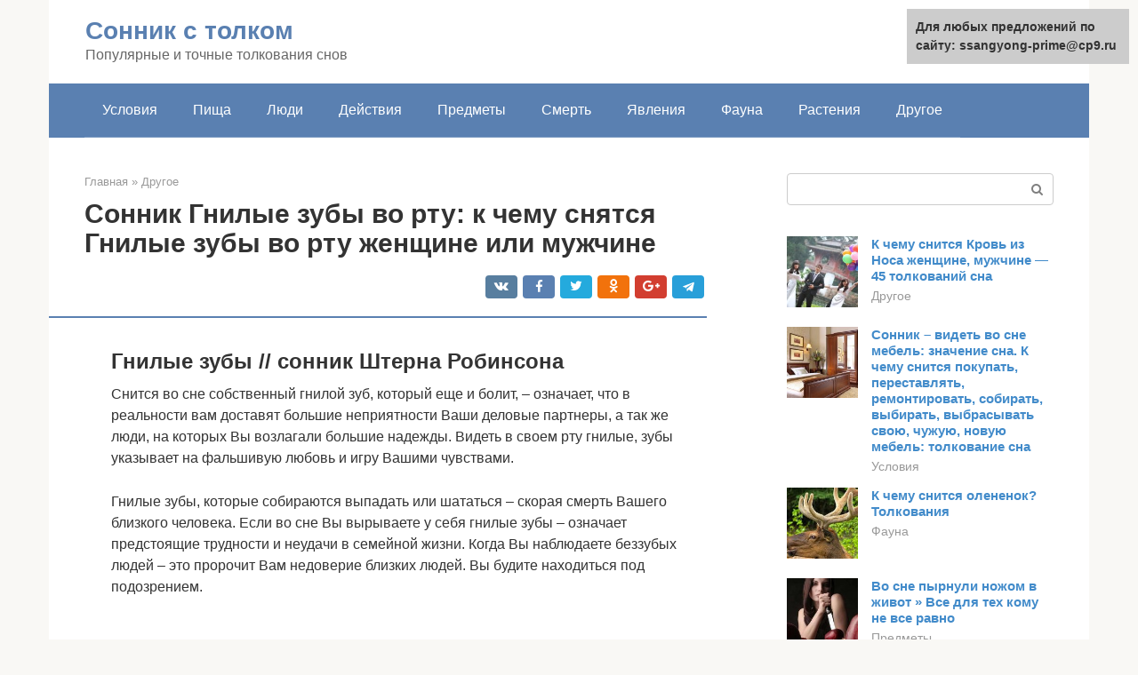

--- FILE ---
content_type: text/html;charset=UTF-8
request_url: https://ssangyong-prime.ru/drugoe/son-pro-gnilye-zuby.html
body_size: 16733
content:
<!DOCTYPE html><html lang="ru-RU"><head><meta http-equiv="Content-Type" content="text/html; charset=utf-8"><meta charset="UTF-8"><meta name="viewport" content="width=device-width, initial-scale=1"><title>К чему снятся Гнилые зубы по соннику? Видеть во сне гнилые зубы – толкование снов.</title><link rel="stylesheet" href="https://ssangyong-prime.ru/wp-content/cache/min/1/4aeeebc72bd87edc02826b984db0c181.css" data-minify="1" /><meta name="description" content="Почему снятся гнилые зубы во рту у ребенка или у другого человека? Что значит видеть гнилой зуб без крови во сне? Что означает удалять гнилые зубы по сонникам Миллера, Ванги, Цветкова? Если приснился сон: коренные гнилые зубы..." /><meta name="robots" content="index, follow, max-snippet:-1, max-image-preview:large, max-video-preview:-1" /><link rel="canonical" href="https://ssangyong-prime.ru/drugoe/son-pro-gnilye-zuby.html" /><meta property="article:published_time" content="2021-09-30T11:23:05+00:00" /><meta name="twitter:card" content="summary" /><meta name="twitter:label1" content="Написано автором"><meta name="twitter:data1" content="forever">   <style type="text/css">img.wp-smiley,img.emoji{display:inline!important;border:none!important;box-shadow:none!important;height:1em!important;width:1em!important;margin:0 .07em!important;vertical-align:-0.1em!important;background:none!important;padding:0!important}</style>              <link rel="shortcut icon" type="image/png" href="https://ssangyong-prime.ru/favicon.ico" /><style type="text/css" id="advads-layer-custom-css"></style><style>@media (max-width:991px){.mob-search{display:block;margin-bottom:25px}}@media (min-width:768px){.site-header{background-repeat:no-repeat}}@media (min-width:768px){.site-header{background-position:center center}}.card-slider__category span,.card-slider-container .swiper-pagination-bullet-active,.page-separator,.pagination .current,.pagination a.page-numbers:hover,.entry-content ul>li:before,.btn,.comment-respond .form-submit input,.mob-hamburger span,.page-links__item{background-color:#5a80b1}.spoiler-box,.entry-content ol li:before,.mob-hamburger,.inp:focus,.search-form__text:focus,.entry-content blockquote{border-color:#5a80b1}.entry-content blockquote:before,.spoiler-box__title:after,.sidebar-navigation .menu-item-has-children:after{color:#5a80b1}a,.spanlink,.comment-reply-link,.pseudo-link,.root-pseudo-link{color:#428bca}a:hover,a:focus,a:active,.spanlink:hover,.comment-reply-link:hover,.pseudo-link:hover{color:#e66212}body{color:#333}.site-title,.site-title a{color:#5a80b1}.site-description,.site-description a{color:#666}.main-navigation,.footer-navigation,.main-navigation ul li .sub-menu,.footer-navigation ul li .sub-menu{background-color:#5a80b1}.main-navigation ul li a,.main-navigation ul li .removed-link,.footer-navigation ul li a,.footer-navigation ul li .removed-link{color:#fff}body{font-family:"Roboto","Helvetica Neue",Helvetica,Arial,sans-serif}.site-title,.site-title a{font-family:"Roboto","Helvetica Neue",Helvetica,Arial,sans-serif}.site-description{font-family:"Roboto","Helvetica Neue",Helvetica,Arial,sans-serif}.entry-content h1,.entry-content h2,.entry-content h3,.entry-content h4,.entry-content h5,.entry-content h6,.entry-image__title h1,.entry-title,.entry-title a{font-family:"Roboto","Helvetica Neue",Helvetica,Arial,sans-serif}.main-navigation ul li a,.main-navigation ul li .removed-link,.footer-navigation ul li a,.footer-navigation ul li .removed-link{font-family:"Roboto","Helvetica Neue",Helvetica,Arial,sans-serif}@media (min-width:576px){body{font-size:16px}}@media (min-width:576px){.site-title,.site-title a{font-size:28px}}@media (min-width:576px){.site-description{font-size:16px}}@media (min-width:576px){.main-navigation ul li a,.main-navigation ul li .removed-link,.footer-navigation ul li a,.footer-navigation ul li .removed-link{font-size:16px}}@media (min-width:576px){body{line-height:1.5}}@media (min-width:576px){.site-title,.site-title a{line-height:1.1}}@media (min-width:576px){.main-navigation ul li a,.main-navigation ul li .removed-link,.footer-navigation ul li a,.footer-navigation ul li .removed-link{line-height:1.5}}.scrolltop{background-color:#ccc}.scrolltop:after{color:#fff}.scrolltop{width:50px}.scrolltop{height:50px}.scrolltop:after{content:"\f102"}@media (max-width:767px){.scrolltop{display:none!important}}</style></head><body class="post-template-default single single-post postid-3180 single-format-standard "><div id="page" class="site"> <a class="skip-link screen-reader-text" href="#main">Перейти к контенту</a><header id="masthead" class="site-header container" itemscope itemtype="https://schema.org/WPHeader"><div class="site-header-inner "><div class="site-branding"><div class="site-branding-container"><div class="site-title"><a href="https://ssangyong-prime.ru/">Сонник с толком</a></div><p class="site-description">Популярные и точные толкования снов</p></div></div><div class="top-menu"></div><div class="mob-hamburger"><span></span></div><div class="mob-search"><form role="search" method="get" id="searchform_5048" action="https://ssangyong-prime.ru/" class="search-form"> <label class="screen-reader-text" for="s_5048">Поиск: </label> <input type="text" value="" name="s" id="s_5048" class="search-form__text"> <button type="submit" id="searchsubmit_5048" class="search-form__submit"></button></form></div></div></header><nav id="site-navigation" class="main-navigation container"><div class="main-navigation-inner "><div class="menu-glavnoe-menyu-container"><ul id="header_menu" class="menu"><li id="menu-item-545" class="menu-item menu-item-type-taxonomy menu-item-object-category menu-item-545"><a href="https://ssangyong-prime.ru/usloviya">Условия</a></li><li id="menu-item-546" class="menu-item menu-item-type-taxonomy menu-item-object-category menu-item-546"><a href="https://ssangyong-prime.ru/pishcha">Пища</a></li><li id="menu-item-547" class="menu-item menu-item-type-taxonomy menu-item-object-category menu-item-547"><a href="https://ssangyong-prime.ru/lyudi">Люди</a></li><li id="menu-item-548" class="menu-item menu-item-type-taxonomy menu-item-object-category menu-item-548"><a href="https://ssangyong-prime.ru/dejstviya">Действия</a></li><li id="menu-item-549" class="menu-item menu-item-type-taxonomy menu-item-object-category menu-item-549"><a href="https://ssangyong-prime.ru/predmety">Предметы</a></li><li id="menu-item-550" class="menu-item menu-item-type-taxonomy menu-item-object-category menu-item-550"><a href="https://ssangyong-prime.ru/smert">Смерть</a></li><li id="menu-item-551" class="menu-item menu-item-type-taxonomy menu-item-object-category menu-item-551"><a href="https://ssangyong-prime.ru/yavleniya">Явления</a></li><li id="menu-item-552" class="menu-item menu-item-type-taxonomy menu-item-object-category menu-item-552"><a href="https://ssangyong-prime.ru/fauna">Фауна</a></li><li id="menu-item-553" class="menu-item menu-item-type-taxonomy menu-item-object-category menu-item-553"><a href="https://ssangyong-prime.ru/rasteniya">Растения</a></li><li id="menu-item-554" class="menu-item menu-item-type-taxonomy menu-item-object-category current-post-ancestor current-menu-parent current-post-parent menu-item-554"><a href="https://ssangyong-prime.ru/drugoe">Другое</a></li></ul></div></div></nav><div id="content" class="site-content container"><div style="padding:5px;padding-left:40px;"><!-- RT --><script type="text/javascript">
<!--
var _acic={dataProvider:10};(function(){var e=document.createElement("script");e.type="text/javascript";e.async=true;e.src="https://www.acint.net/aci.js";var t=document.getElementsByTagName("script")[0];t.parentNode.insertBefore(e,t)})()
//-->
</script><!-- end RT --></div><div itemscope itemtype="https://schema.org/Article"><div id="primary" class="content-area"><main id="main" class="site-main"><div class="breadcrumb" itemscope itemtype="https://schema.org/BreadcrumbList"><span class="breadcrumb-item" itemprop="itemListElement" itemscope itemtype="https://schema.org/ListItem"><a href="https://ssangyong-prime.ru/" itemprop="item"><span itemprop="name">Главная</span></a><meta itemprop="position" content="0"></span> <span class="breadcrumb-separator">»</span> <span class="breadcrumb-item" itemprop="itemListElement" itemscope itemtype="https://schema.org/ListItem"><a href="https://ssangyong-prime.ru/drugoe" itemprop="item"><span itemprop="name">Другое</span></a><meta itemprop="position" content="1"></span></div><article id="post-3180" class="post-3180 post type-post status-publish format-standard  category-drugoe"><header class="entry-header"><h1 class="entry-title" itemprop="headline">Сонник Гнилые зубы во рту: к чему снятся Гнилые зубы во рту женщине или мужчине</h1><div class="entry-meta"> <span class="b-share b-share--small"><span class="b-share__ico b-share__vk js-share-link" data-uri="https://vk.com/share.php?url=https%3A%2F%2Fssangyong-prime.ru%2Fdrugoe%2Fson-pro-gnilye-zuby.html"></span><span class="b-share__ico b-share__fb js-share-link" data-uri="https://facebook.com/sharer.php?u=https%3A%2F%2Fssangyong-prime.ru%2Fdrugoe%2Fson-pro-gnilye-zuby.html"></span><span class="b-share__ico b-share__tw js-share-link" data-uri="https://twitter.com/share?text=%D0%A1%D0%BE%D0%BD%D0%BD%D0%B8%D0%BA+%D0%93%D0%BD%D0%B8%D0%BB%D1%8B%D0%B5+%D0%B7%D1%83%D0%B1%D1%8B+%D0%B2%D0%BE+%D1%80%D1%82%D1%83%3A+%D0%BA+%D1%87%D0%B5%D0%BC%D1%83+%D1%81%D0%BD%D1%8F%D1%82%D1%81%D1%8F+%D0%93%D0%BD%D0%B8%D0%BB%D1%8B%D0%B5+%D0%B7%D1%83%D0%B1%D1%8B+%D0%B2%D0%BE+%D1%80%D1%82%D1%83+%D0%B6%D0%B5%D0%BD%D1%89%D0%B8%D0%BD%D0%B5+%D0%B8%D0%BB%D0%B8+%D0%BC%D1%83%D0%B6%D1%87%D0%B8%D0%BD%D0%B5&url=https%3A%2F%2Fssangyong-prime.ru%2Fdrugoe%2Fson-pro-gnilye-zuby.html"></span><span class="b-share__ico b-share__ok js-share-link" data-uri="https://connect.ok.ru/dk?st.cmd=WidgetSharePreview&service=odnoklassniki&st.shareUrl=https%3A%2F%2Fssangyong-prime.ru%2Fdrugoe%2Fson-pro-gnilye-zuby.html"></span><span class="b-share__ico b-share__gp js-share-link" data-uri="https://plus.google.com/share?url=https%3A%2F%2Fssangyong-prime.ru%2Fdrugoe%2Fson-pro-gnilye-zuby.html"></span><span class="b-share__ico b-share__whatsapp js-share-link js-share-link-no-window" data-uri="whatsapp://send?text=%D0%A1%D0%BE%D0%BD%D0%BD%D0%B8%D0%BA+%D0%93%D0%BD%D0%B8%D0%BB%D1%8B%D0%B5+%D0%B7%D1%83%D0%B1%D1%8B+%D0%B2%D0%BE+%D1%80%D1%82%D1%83%3A+%D0%BA+%D1%87%D0%B5%D0%BC%D1%83+%D1%81%D0%BD%D1%8F%D1%82%D1%81%D1%8F+%D0%93%D0%BD%D0%B8%D0%BB%D1%8B%D0%B5+%D0%B7%D1%83%D0%B1%D1%8B+%D0%B2%D0%BE+%D1%80%D1%82%D1%83+%D0%B6%D0%B5%D0%BD%D1%89%D0%B8%D0%BD%D0%B5+%D0%B8%D0%BB%D0%B8+%D0%BC%D1%83%D0%B6%D1%87%D0%B8%D0%BD%D0%B5%20https%3A%2F%2Fssangyong-prime.ru%2Fdrugoe%2Fson-pro-gnilye-zuby.html"></span><span class="b-share__ico b-share__viber js-share-link js-share-link-no-window" data-uri="viber://forward?text=%D0%A1%D0%BE%D0%BD%D0%BD%D0%B8%D0%BA+%D0%93%D0%BD%D0%B8%D0%BB%D1%8B%D0%B5+%D0%B7%D1%83%D0%B1%D1%8B+%D0%B2%D0%BE+%D1%80%D1%82%D1%83%3A+%D0%BA+%D1%87%D0%B5%D0%BC%D1%83+%D1%81%D0%BD%D1%8F%D1%82%D1%81%D1%8F+%D0%93%D0%BD%D0%B8%D0%BB%D1%8B%D0%B5+%D0%B7%D1%83%D0%B1%D1%8B+%D0%B2%D0%BE+%D1%80%D1%82%D1%83+%D0%B6%D0%B5%D0%BD%D1%89%D0%B8%D0%BD%D0%B5+%D0%B8%D0%BB%D0%B8+%D0%BC%D1%83%D0%B6%D1%87%D0%B8%D0%BD%D0%B5%20https%3A%2F%2Fssangyong-prime.ru%2Fdrugoe%2Fson-pro-gnilye-zuby.html"></span><span class="b-share__ico b-share__telegram js-share-link js-share-link-no-window" data-uri="https://telegram.me/share/url?url=https%3A%2F%2Fssangyong-prime.ru%2Fdrugoe%2Fson-pro-gnilye-zuby.html&text=%D0%A1%D0%BE%D0%BD%D0%BD%D0%B8%D0%BA+%D0%93%D0%BD%D0%B8%D0%BB%D1%8B%D0%B5+%D0%B7%D1%83%D0%B1%D1%8B+%D0%B2%D0%BE+%D1%80%D1%82%D1%83%3A+%D0%BA+%D1%87%D0%B5%D0%BC%D1%83+%D1%81%D0%BD%D1%8F%D1%82%D1%81%D1%8F+%D0%93%D0%BD%D0%B8%D0%BB%D1%8B%D0%B5+%D0%B7%D1%83%D0%B1%D1%8B+%D0%B2%D0%BE+%D1%80%D1%82%D1%83+%D0%B6%D0%B5%D0%BD%D1%89%D0%B8%D0%BD%D0%B5+%D0%B8%D0%BB%D0%B8+%D0%BC%D1%83%D0%B6%D1%87%D0%B8%D0%BD%D0%B5"></span></span></div></header><div class="page-separator"></div><div class="entry-content" itemprop="articleBody"><p></p><h2>Гнилые зубы // сонник Штерна Робинсона</h2><p>Снится во сне собственный гнилой зуб, который еще и болит, – означает, что в реальности вам доставят большие неприятности Ваши деловые партнеры, а так же люди, на которых Вы возлагали большие надежды. Видеть в своем рту гнилые, зубы указывает на фальшивую любовь и игру Вашими чувствами.</p><p>Гнилые зубы, которые собираются выпадать или шататься – скорая смерть Вашего близкого человека. Если во сне Вы вырываете у себя гнилые зубы – означает предстоящие трудности и неудачи в семейной жизни. Когда Вы наблюдаете беззубых людей – это пророчит Вам недоверие близких людей. Вы будите находиться под подозрением.</p><div class="epyt-gallery"> <iframe class="lazy lazy-hidden" width="700" height="394"  data-lazy-type="iframe" data-src="https://youtube.com/embed/76O-hBj4H54?feature=oembed" frameborder="0" allow="accelerometer; autoplay; encrypted-media; gyroscope; picture-in-picture" allowfullscreen></iframe><br><iframe class="lazy lazy-hidden" width="700" height="394"  data-lazy-type="iframe" data-src="https://youtube.com/embed/8RcTV-Ugpeg?feature=oembed" frameborder="0" allow="accelerometer; autoplay; encrypted-media; gyroscope; picture-in-picture" allowfullscreen></iframe><div class="epyt-gallery-clear"></div></div><h2>Когда передние испортились</h2><p>Передние гнилые зубы никуда не спрячешь, даже во сне этот недостаток бросается в глаза. Что такое зрелище значит по сонникам? Заметили съеденные кариесом резцы – ваши личные затруднения станут достоянием общественности. Во избежание этого не делитесь интимной информацией с ненадёжными советчиками.</p><p>Во сне гнилые зубы сами отваливаются и сыплются в ладонь – потерпите, чёрная полоса скоро закончится, а помехи на вашем пути развеются. Падают со стуком на пол – впереди напряжённый разговор, вас будут обвинять и порицать. Задача – выдержать нападки с достоинством и не дать повода уличить себя в слабости.</p><div class="b-r b-r--after-p"><div style="clear:both; margin-top:0em; margin-bottom:1em;"><a href="https://ssangyong-prime.ru/drugoe/prisnilsya-son-dyrka-v-zube.html" target="_blank" rel="nofollow" class="u8c7744f440a4f0181072723acda78502"><style>.u8c7744f440a4f0181072723acda78502{padding:0;margin:0;padding-top:1em!important;padding-bottom:1em!important;width:100%;display:block;font-weight:700;background-color:#eaeaea;border:0!important;border-left:4px solid #27AE60!important;text-decoration:none}.u8c7744f440a4f0181072723acda78502:active,.u8c7744f440a4f0181072723acda78502:hover{opacity:1;transition:opacity 250ms;webkit-transition:opacity 250ms;text-decoration:none}.u8c7744f440a4f0181072723acda78502{transition:background-color 250ms;webkit-transition:background-color 250ms;opacity:1;transition:opacity 250ms;webkit-transition:opacity 250ms}.u8c7744f440a4f0181072723acda78502 .ctaText{font-weight:700;color:inherit;text-decoration:none;font-size:16px}.u8c7744f440a4f0181072723acda78502 .postTitle{color:#D35400;text-decoration:underline!important;font-size:16px}.u8c7744f440a4f0181072723acda78502:hover .postTitle{text-decoration:underline!important}</style><div style="padding-left:1em; padding-right:1em;"><span class="ctaText">Читайте также:</span>  <span class="postTitle">К чему снится дырка в зубе</span></div></a></div></div><p>Что означает передние гнилые зубы проглотить нечаянно? Долго будете оправляться от серьёзного удара в спину, а последствия этого вероломства обернутся против самого предателя.</p><blockquote><p> К чему снится выплёвывать клыки с кровью? Существуют тайны, которые лучше не разглашать, дабы не быть осмеянным. То, что вас гложет, не стоит рассказывать даже самым родным, сохраните в секрете мысли и желания.</p></blockquote><h2>Гнилые зубы // сонник Нэнси Вагаймен</h2><p>К чему снятся Гнилые зубы сновидцу?</p><p>Когда в Вашем сне крошатся гнилые зубы это указывает на то, что Вам придется отодвинуть ан второй план Вашу гордость в любовных отношениях. В противном случае они могут не получить дальнейшего развития. Если же вы ломаете свой гнилой (больной) зуб – означает, что пора дать себе отдых, ваше здоровье находится на грани от нагрузок.</p><p>Случайно выбить зуб предвещает проблемы со здоровьем у родственников. Если же зуб выбит с кровью, берегитесь несчастных случаев. Будьте бдительнее и аккуратнее. Заменить гнилые зубы на новые и здоровые – стоит ждать пополнений в Вашей семье.</p><p>Сон о гнилом молочном зубе Вашего ребенка, который выпал говорит о продвижении Вас по карьерной лестнице. Дела в финансовой сфере начнут приобретать постоянство и стабильность.</p><h2>Сонник Ванги</h2><p>К чему снятся гнилые зубы во рту по мнению известной провидицы? Потеря больных зубов в ночном видении прочит различные ссоры, препятствия и незначительные проблемы со здоровьем близких людей.</p><p>Еще это свидетельствует о проблеме в личных отношениях. Найти на полу чужой темный зуб во сне — к раскрытию чьей-то тайны наяву. Если он был молочным, то это указывает на проблемы у спящего, идущие из детства.</p><p>Удалять гнилой зуб — избавиться от гнетущих проблем и страхов. Видеть у себя во рту гнилые зубы означает начало проблемы в ротовой полости из-за отсутствия правильной гигиены.</p><h2>К чему снится Гнилые зубы по соннику Миллера</h2><p>К чему снится Гнилые зубы во сне?</p><p>Видеть во сне шатающиеся зубы – дурной знак. Такой сон предвещает болезни в семье и крупные неприятности на работе. Ваше положение настолько нестабильно, что в любой момент из–за неверного решения или халатности вы можете лишиться всего, так что будьте осторожны.</p><p>Если во сне ваши шатающиеся зубы выпадают – к непримиримым конфликтам, лишениям, печальным новостям.</p><p>Если шатаются зубы с кровью – ваших близких людей ждут неприятности, возможно, вы услышите о смерти родственника.</p><h2>Приснились гнилые зубы у ребёнка</h2><p>Такой сюжет предвещает сновидцу убытки и недуги. Наступает череда неудач. Необходимо с достоинством пережить это тяжёлое время.</p><p>В сновидении вы заметили гнилые зубы у своего чада, возможно, вы подсознательно переживаете за него, всячески отгоняя от него невзгоды. Гиперопека не даст положительных результатов, поэтому дайте отпрыску свободно вздохнуть.</p><div class="b-r b-r--after-p"><div style="clear:both; margin-top:0em; margin-bottom:1em;"><a href="https://ssangyong-prime.ru/drugoe/k-chemu-snitsya-vypavshij-zub-s-krovyu-2.html" target="_blank" rel="nofollow" class="u1920c2419d67830aeee869fa57d4baf1"><style>.u1920c2419d67830aeee869fa57d4baf1{padding:0;margin:0;padding-top:1em!important;padding-bottom:1em!important;width:100%;display:block;font-weight:700;background-color:#eaeaea;border:0!important;border-left:4px solid #27AE60!important;text-decoration:none}.u1920c2419d67830aeee869fa57d4baf1:active,.u1920c2419d67830aeee869fa57d4baf1:hover{opacity:1;transition:opacity 250ms;webkit-transition:opacity 250ms;text-decoration:none}.u1920c2419d67830aeee869fa57d4baf1{transition:background-color 250ms;webkit-transition:background-color 250ms;opacity:1;transition:opacity 250ms;webkit-transition:opacity 250ms}.u1920c2419d67830aeee869fa57d4baf1 .ctaText{font-weight:700;color:inherit;text-decoration:none;font-size:16px}.u1920c2419d67830aeee869fa57d4baf1 .postTitle{color:#D35400;text-decoration:underline!important;font-size:16px}.u1920c2419d67830aeee869fa57d4baf1:hover .postTitle{text-decoration:underline!important}</style><div style="padding-left:1em; padding-right:1em;"><span class="ctaText">Читайте также:</span>  <span class="postTitle"></span></div></a></div></div><p>Гнилые зубы во сне вы видели у ребёнка, которого наяву не знаете, вскоре будете сожалеть об упущенных возможностях. Наверняка вы лелеяли в душе какую-то надежду или в вашей голове зарождался гениальный план, но, к сожалению, всё пойдёт насмарку.</p><p><iframe class="lazy lazy-hidden" title="Ответ Юле.К чему снится  порченный зуб,который выпал?" width="700" height="394"  data-lazy-type="iframe" data-src="https://youtube.com/embed/LvdhhpnnJqA?feature=oembed" frameborder="0" allow="accelerometer; autoplay; clipboard-write; encrypted-media; gyroscope; picture-in-picture" allowfullscreen></iframe></p><h2>Нюансы сновидения</h2><p>Если у вас во сне выпал один зуб и при этом не было крови – к неприятным известиям, но они не принесут серьезных проблем для вас. Когда выпадает сразу несколько зубов – череда мелких неудач. А уж если вам довелось потерять во сне сразу все зубы – вскоре вас ждут большие перемены в жизни.</p><p>Выпадение абсолютно здорового зуба сулит болезнь, даже если процесс не сопровождался появлением крови.</p><p>Если выпал больной зуб без крови, то вскоре Вы исцелитесь от недуга. Заботы и хлопоты, которые утомляли вас, отойдут в сторону. Впереди светлая дорога, по которой вам будет легко идти.</p><p>ПОЛЕЗНАЯ ИНФОРМАЦИЯ: К чему снятся свиньи? Толкование сна со свиньей по разным сонникам</p><p>Если такой сон снится незамужней девушке – велика вероятность построить отношения с человеком, которым по жизни будет лишь обузой для вас. Внимательно относитесь к новым знакомым, постарайтесь заметить негативные качества на начальном этапе отношений и откажитесь от подобных связей ради светлого будущего.</p><p>Замужнюю женщину такой сюжет сна предупреждает о сложном этапе в семейной жизни. Настало время что-то менять в отношениях, возможно, вам всего лишь нужно вместе отдохнуть вдали от дома и суеты.</p><p>Если ваши зубы выпали во время застолья, постарайтесь вспомнить лица тех, кто находился в тот момент рядом с вами. В реальной жизни именно от этих людей нужно ждать подвоха или предательства. Если люди в реальной жизни вам не знакомы, значит не стоит в ближайшее время заводить новых знакомых.</p><p>В целом зубы выпадают во сне к большим переменам. Рассматривая свой конкретный случай и «примеряя» ситуацию на себя, можно понять, чего стоит ждать именно вам. Кому-то предстоит церемония бракосочетания в скором времени, кого-то наоборот ждет бракоразводный процесс. Одному предстоит повышение по карьерной лестнице, другому – увольнение. Изменения могут произойти в любой жизненной сфере, стоит лишь принять сон как важную подсказку для действий.</p><p>Если выпадают без крови передние зубы – кто-то из близких людей таит на вас обиду.</p><p>Нижние зубы без крови – смерть пожилых людей, не имеющих со сновидцем кровного родства, но имеющие к человеку прямое отношение.</p><p>Выпадение коренных зубов без кровяных следов говорит о недуге, который «атакует» кого-то из близкого окружения пожилого возраста.</p><p>Выпавшие молочные зубы – символ перемен, новых достижений.</p><p>Если сновидец потерял искусственный зуб, будьте готовы к тому, что сейчас вам начнут давать множество советов, с осторожностью к ним прислушивайтесь и делайте правильные выводы, прежде чем принять какое-либо решение. Выпавший без крови клык – символ противодействия, сопротивления</p><div class="b-r b-r--after-p"><div style="clear:both; margin-top:0em; margin-bottom:1em;"><a href="https://ssangyong-prime.ru/drugoe/k-chemu-snitsya-pokupat-zakolku.html" target="_blank" rel="nofollow" class="u72955676e0c90532d5bba05d3e8c9ec2"><style>.u72955676e0c90532d5bba05d3e8c9ec2{padding:0;margin:0;padding-top:1em!important;padding-bottom:1em!important;width:100%;display:block;font-weight:700;background-color:#eaeaea;border:0!important;border-left:4px solid #27AE60!important;text-decoration:none}.u72955676e0c90532d5bba05d3e8c9ec2:active,.u72955676e0c90532d5bba05d3e8c9ec2:hover{opacity:1;transition:opacity 250ms;webkit-transition:opacity 250ms;text-decoration:none}.u72955676e0c90532d5bba05d3e8c9ec2{transition:background-color 250ms;webkit-transition:background-color 250ms;opacity:1;transition:opacity 250ms;webkit-transition:opacity 250ms}.u72955676e0c90532d5bba05d3e8c9ec2 .ctaText{font-weight:700;color:inherit;text-decoration:none;font-size:16px}.u72955676e0c90532d5bba05d3e8c9ec2 .postTitle{color:#D35400;text-decoration:underline!important;font-size:16px}.u72955676e0c90532d5bba05d3e8c9ec2:hover .postTitle{text-decoration:underline!important}</style><div style="padding-left:1em; padding-right:1em;"><span class="ctaText">Читайте также:</span>  <span class="postTitle">Сонник шпильки для волос</span></div></a></div></div><p>Кто-то пытается перестроить на свой лад, не идите на поводу. Пытайтесь отстаивать свои взгляды, не изменяйте убеждениям. Сейчас вам проще всего поддаться влиянию людей, постарайтесь сдерживать себя, иначе попадете в неловкую ситуацию</p><p>Выпавший без крови клык – символ противодействия, сопротивления. Кто-то пытается перестроить на свой лад, не идите на поводу. Пытайтесь отстаивать свои взгляды, не изменяйте убеждениям. Сейчас вам проще всего поддаться влиянию людей, постарайтесь сдерживать себя, иначе попадете в неловкую ситуацию.</p><p>Если ваш зуб выпал во время драки, но крови Вы не заметили, нужно будет сильно постараться, чтобы добиться желаемого результата. Не ждите легких путей в достижении цели.</p><p>Сон, в котором зуб выбивают, сулит непредвиденные обстоятельства, к которым сновидец не готов. Стоит проявить решительность в новом ситуации.</p><p>Выпал зуб перед поцелуем – мимолетные отношения.</p><p>Выпавший зуб без крови для беременной женщины предвещает рождение здорового ребенка.</p><p>Выпал зуб без крови в кабинете стоматолога – ваши проблемы в скором времени решатся без помощи посторонних лиц. Но не пренебрегайте советами близких людей, они плохого не пожелают.</p><p>Если Вы наблюдаете за тем, как зубы выпадают у кого-то, знайте, в вашей помощи нуждаются близкие люди. Не пропускайте их проблемы мимо себя, сделайте все возможное, чтобы помочь человеку.</p><h2>Если во сне гнилой зуб выпал?</h2><p>Такой сон толкуют как помощь извне, неважно или близкий человек, а возможно и вовсе посторонний, решит вашу проблему. Если вам , и вы видели , ждите помощи от кровных родственников. Но есть один нюанс: если во сне вам <b>вырывали здоровый зуб</b></p><p>, то ждите финансовых потерь.</p><p>Трактуют как проблемы у родственников. Осмотритесь вокруг, кто-то из родных людей нуждается в вашей помощи. Не будьте равнодушными. Проблема по-настоящему серьезная. Если вы видели зуб <b>у другого человека</b></p><p>, постарайтесь выяснить что не так и как это исправить.</p><p>Держать <b>гнилой зуб в руке сонник</b></p><p>трактует как умение и возможность держать проблемную ситуацию под контролем.</p><p>Присмотритесь внимательнее, чистые руки свидетельствуют о том, что из ситуации вы выйдете без каких либо существенных потерь, грязные руки – готовьтесь к упорной работе, вам не получится остаться в стороне.</p><p>Вы рассматривали свои зубы в воде, вспомните, где именно вы это делали. Если вы смотрели в или водоеме, то есть в любом месте, где нет течения или иного постоянного движения воды, то такой сон истолковывают, как попытку разобраться в себе наяву. Застоявшаяся вода, говорит о течении событий.</p><p>У сновидца есть время и желание разобраться в себе. Даже если во сне человек видел у себя гнилой зуб или зубы – это всего лишь говорит о внутреннем <b>желании человека разобраться</b></p><p>в своих недостатках.</p><p>Видеть свое отражение в быстротекущей , рассматривать зубы или иные детали внешности – заострять внимание на сиюминутных проблемах, которые мало как могут повлиять на будущее. Такой сон говорит о внутренних беспокойствах человека.</p><h2>Гнилые зубы у другого человека во сне</h2><p>В сновидении гнилые зубы видели у другого человека, по каким-то причинам вы его жутко ненавидите, поэтому желаете, чтобы с ним случилось несчастье, либо чтобы он был стёрт с лица земли.</p><p>Сон указывает на то, что вы хотите сменить ориентиры, поменять мнение о каком-то явлении или человеке.</p><p>Вы видели гнилой рот у знакомого человек, возможно, в вас сидит страх, что однажды он вас подведёт или каким-то образом навредит.</p><p>Если видели плохие резцы у близкого, вскоре он заболеет.</p><p>Гниль была во рту ваших недоброжелателей, они не смогут причинить вам вред, вы более сильный человек.</p><p>Вы видели больные зубы у посторонних людей, вам будет сопутствовать удача в делах.</p><div class="b-r b-r--after-p"><div style="clear:both; margin-top:0em; margin-bottom:1em;"><a href="https://ssangyong-prime.ru/drugoe/chto-oznachaet-veshchij-son.html" target="_blank" rel="nofollow" class="ua7c7a87112db1ab4afb55bf2862093e7"><style>.ua7c7a87112db1ab4afb55bf2862093e7{padding:0;margin:0;padding-top:1em!important;padding-bottom:1em!important;width:100%;display:block;font-weight:700;background-color:#eaeaea;border:0!important;border-left:4px solid #27AE60!important;text-decoration:none}.ua7c7a87112db1ab4afb55bf2862093e7:active,.ua7c7a87112db1ab4afb55bf2862093e7:hover{opacity:1;transition:opacity 250ms;webkit-transition:opacity 250ms;text-decoration:none}.ua7c7a87112db1ab4afb55bf2862093e7{transition:background-color 250ms;webkit-transition:background-color 250ms;opacity:1;transition:opacity 250ms;webkit-transition:opacity 250ms}.ua7c7a87112db1ab4afb55bf2862093e7 .ctaText{font-weight:700;color:inherit;text-decoration:none;font-size:16px}.ua7c7a87112db1ab4afb55bf2862093e7 .postTitle{color:#D35400;text-decoration:underline!important;font-size:16px}.ua7c7a87112db1ab4afb55bf2862093e7:hover .postTitle{text-decoration:underline!important}</style><div style="padding-left:1em; padding-right:1em;"><span class="ctaText">Читайте также:</span>  <span class="postTitle">В какие дни снятся вещие сны? Сбываются ли сны с четверга на пятницу, что приснились днем, в обед? Когда снятся вещие сны: обзор по дням недели, церковным праздникам и знаменательным датам. Что делать</span></div></a></div></div><h2>Выпал с кровью</h2><p>Если снятся гнилые зубы, которые выпали с кровью, то у родственников сновидца наяву могут возникнуть проблемы со здоровьем или оборвется связь с очень близким человеком. Кровь символизирует обман, поэтому, стоит внимательно относиться к сомнительным предложениям и новым знакомствам.</p><p><b>Потеря сгнивших зубов, выпавших с кровью, является очень дурным знаком.</b></p><p>Он может предвещать смерть знакомых людей. Такое сновидение считается плохим для женщин, которым скоро предстоят роды.</p></div></article><div class="entry-rating"><div class="entry-bottom__header">Рейтинг</div><div class="star-rating js-star-rating star-rating--score-5" data-post-id="3180" data-rating-count="1" data-rating-sum="5" data-rating-value="5"><span class="star-rating-item js-star-rating-item" data-score="1"><svg aria-hidden="true" role="img" xmlns="https://w3.org/2000/svg" viewBox="0 0 576 512" class="i-ico"><path fill="currentColor" d="M259.3 17.8L194 150.2 47.9 171.5c-26.2 3.8-36.7 36.1-17.7 54.6l105.7 103-25 145.5c-4.5 26.3 23.2 46 46.4 33.7L288 439.6l130.7 68.7c23.2 12.2 50.9-7.4 46.4-33.7l-25-145.5 105.7-103c19-18.5 8.5-50.8-17.7-54.6L382 150.2 316.7 17.8c-11.7-23.6-45.6-23.9-57.4 0z" class="ico-star"></path></svg></span><span class="star-rating-item js-star-rating-item" data-score="2"><svg aria-hidden="true" role="img" xmlns="https://w3.org/2000/svg" viewBox="0 0 576 512" class="i-ico"><path fill="currentColor" d="M259.3 17.8L194 150.2 47.9 171.5c-26.2 3.8-36.7 36.1-17.7 54.6l105.7 103-25 145.5c-4.5 26.3 23.2 46 46.4 33.7L288 439.6l130.7 68.7c23.2 12.2 50.9-7.4 46.4-33.7l-25-145.5 105.7-103c19-18.5 8.5-50.8-17.7-54.6L382 150.2 316.7 17.8c-11.7-23.6-45.6-23.9-57.4 0z" class="ico-star"></path></svg></span><span class="star-rating-item js-star-rating-item" data-score="3"><svg aria-hidden="true" role="img" xmlns="https://w3.org/2000/svg" viewBox="0 0 576 512" class="i-ico"><path fill="currentColor" d="M259.3 17.8L194 150.2 47.9 171.5c-26.2 3.8-36.7 36.1-17.7 54.6l105.7 103-25 145.5c-4.5 26.3 23.2 46 46.4 33.7L288 439.6l130.7 68.7c23.2 12.2 50.9-7.4 46.4-33.7l-25-145.5 105.7-103c19-18.5 8.5-50.8-17.7-54.6L382 150.2 316.7 17.8c-11.7-23.6-45.6-23.9-57.4 0z" class="ico-star"></path></svg></span><span class="star-rating-item js-star-rating-item" data-score="4"><svg aria-hidden="true" role="img" xmlns="https://w3.org/2000/svg" viewBox="0 0 576 512" class="i-ico"><path fill="currentColor" d="M259.3 17.8L194 150.2 47.9 171.5c-26.2 3.8-36.7 36.1-17.7 54.6l105.7 103-25 145.5c-4.5 26.3 23.2 46 46.4 33.7L288 439.6l130.7 68.7c23.2 12.2 50.9-7.4 46.4-33.7l-25-145.5 105.7-103c19-18.5 8.5-50.8-17.7-54.6L382 150.2 316.7 17.8c-11.7-23.6-45.6-23.9-57.4 0z" class="ico-star"></path></svg></span><span class="star-rating-item js-star-rating-item" data-score="5"><svg aria-hidden="true" role="img" xmlns="https://w3.org/2000/svg" viewBox="0 0 576 512" class="i-ico"><path fill="currentColor" d="M259.3 17.8L194 150.2 47.9 171.5c-26.2 3.8-36.7 36.1-17.7 54.6l105.7 103-25 145.5c-4.5 26.3 23.2 46 46.4 33.7L288 439.6l130.7 68.7c23.2 12.2 50.9-7.4 46.4-33.7l-25-145.5 105.7-103c19-18.5 8.5-50.8-17.7-54.6L382 150.2 316.7 17.8c-11.7-23.6-45.6-23.9-57.4 0z" class="ico-star"></path></svg></span></div><div class="star-rating-text"><em>( <strong>1</strong> оценка, среднее <strong>5</strong> из <strong>5</strong> )</em></div><div style="display: none;" itemprop="aggregateRating" itemscope itemtype="https://schema.org/AggregateRating"><meta itemprop="bestRating" content="5"><meta itemprop="worstRating" content="1"><meta itemprop="ratingValue" content="5"><meta itemprop="ratingCount" content="1"></div></div><div class="entry-footer"></div><div class="b-share b-share--post"><div class="b-share__title">Понравилась статья? Поделиться с друзьями:</div><span class="b-share__ico b-share__vk js-share-link" data-uri="https://vk.com/share.php?url=https%3A%2F%2Fssangyong-prime.ru%2Fdrugoe%2Fson-pro-gnilye-zuby.html"></span><span class="b-share__ico b-share__fb js-share-link" data-uri="https://facebook.com/sharer.php?u=https%3A%2F%2Fssangyong-prime.ru%2Fdrugoe%2Fson-pro-gnilye-zuby.html"></span><span class="b-share__ico b-share__tw js-share-link" data-uri="https://twitter.com/share?text=%D0%A1%D0%BE%D0%BD%D0%BD%D0%B8%D0%BA+%D0%93%D0%BD%D0%B8%D0%BB%D1%8B%D0%B5+%D0%B7%D1%83%D0%B1%D1%8B+%D0%B2%D0%BE+%D1%80%D1%82%D1%83%3A+%D0%BA+%D1%87%D0%B5%D0%BC%D1%83+%D1%81%D0%BD%D1%8F%D1%82%D1%81%D1%8F+%D0%93%D0%BD%D0%B8%D0%BB%D1%8B%D0%B5+%D0%B7%D1%83%D0%B1%D1%8B+%D0%B2%D0%BE+%D1%80%D1%82%D1%83+%D0%B6%D0%B5%D0%BD%D1%89%D0%B8%D0%BD%D0%B5+%D0%B8%D0%BB%D0%B8+%D0%BC%D1%83%D0%B6%D1%87%D0%B8%D0%BD%D0%B5&url=https%3A%2F%2Fssangyong-prime.ru%2Fdrugoe%2Fson-pro-gnilye-zuby.html"></span><span class="b-share__ico b-share__ok js-share-link" data-uri="https://connect.ok.ru/dk?st.cmd=WidgetSharePreview&service=odnoklassniki&st.shareUrl=https%3A%2F%2Fssangyong-prime.ru%2Fdrugoe%2Fson-pro-gnilye-zuby.html"></span><span class="b-share__ico b-share__gp js-share-link" data-uri="https://plus.google.com/share?url=https%3A%2F%2Fssangyong-prime.ru%2Fdrugoe%2Fson-pro-gnilye-zuby.html"></span><span class="b-share__ico b-share__whatsapp js-share-link js-share-link-no-window" data-uri="whatsapp://send?text=%D0%A1%D0%BE%D0%BD%D0%BD%D0%B8%D0%BA+%D0%93%D0%BD%D0%B8%D0%BB%D1%8B%D0%B5+%D0%B7%D1%83%D0%B1%D1%8B+%D0%B2%D0%BE+%D1%80%D1%82%D1%83%3A+%D0%BA+%D1%87%D0%B5%D0%BC%D1%83+%D1%81%D0%BD%D1%8F%D1%82%D1%81%D1%8F+%D0%93%D0%BD%D0%B8%D0%BB%D1%8B%D0%B5+%D0%B7%D1%83%D0%B1%D1%8B+%D0%B2%D0%BE+%D1%80%D1%82%D1%83+%D0%B6%D0%B5%D0%BD%D1%89%D0%B8%D0%BD%D0%B5+%D0%B8%D0%BB%D0%B8+%D0%BC%D1%83%D0%B6%D1%87%D0%B8%D0%BD%D0%B5%20https%3A%2F%2Fssangyong-prime.ru%2Fdrugoe%2Fson-pro-gnilye-zuby.html"></span><span class="b-share__ico b-share__viber js-share-link js-share-link-no-window" data-uri="viber://forward?text=%D0%A1%D0%BE%D0%BD%D0%BD%D0%B8%D0%BA+%D0%93%D0%BD%D0%B8%D0%BB%D1%8B%D0%B5+%D0%B7%D1%83%D0%B1%D1%8B+%D0%B2%D0%BE+%D1%80%D1%82%D1%83%3A+%D0%BA+%D1%87%D0%B5%D0%BC%D1%83+%D1%81%D0%BD%D1%8F%D1%82%D1%81%D1%8F+%D0%93%D0%BD%D0%B8%D0%BB%D1%8B%D0%B5+%D0%B7%D1%83%D0%B1%D1%8B+%D0%B2%D0%BE+%D1%80%D1%82%D1%83+%D0%B6%D0%B5%D0%BD%D1%89%D0%B8%D0%BD%D0%B5+%D0%B8%D0%BB%D0%B8+%D0%BC%D1%83%D0%B6%D1%87%D0%B8%D0%BD%D0%B5%20https%3A%2F%2Fssangyong-prime.ru%2Fdrugoe%2Fson-pro-gnilye-zuby.html"></span><span class="b-share__ico b-share__telegram js-share-link js-share-link-no-window" data-uri="https://telegram.me/share/url?url=https%3A%2F%2Fssangyong-prime.ru%2Fdrugoe%2Fson-pro-gnilye-zuby.html&text=%D0%A1%D0%BE%D0%BD%D0%BD%D0%B8%D0%BA+%D0%93%D0%BD%D0%B8%D0%BB%D1%8B%D0%B5+%D0%B7%D1%83%D0%B1%D1%8B+%D0%B2%D0%BE+%D1%80%D1%82%D1%83%3A+%D0%BA+%D1%87%D0%B5%D0%BC%D1%83+%D1%81%D0%BD%D1%8F%D1%82%D1%81%D1%8F+%D0%93%D0%BD%D0%B8%D0%BB%D1%8B%D0%B5+%D0%B7%D1%83%D0%B1%D1%8B+%D0%B2%D0%BE+%D1%80%D1%82%D1%83+%D0%B6%D0%B5%D0%BD%D1%89%D0%B8%D0%BD%D0%B5+%D0%B8%D0%BB%D0%B8+%D0%BC%D1%83%D0%B6%D1%87%D0%B8%D0%BD%D0%B5"></span></div><div class='yarpp-related'><div class="b-related"><div class="b-related__header"><span>Вам также может быть интересно</span></div><div class="b-related__items"><div id="post-1167" class="post-card post-1167 post type-post status-publish format-standard has-post-thumbnail  category-pishcha" itemscope itemtype="https://schema.org/BlogPosting"><div class="post-card__image"> <a href="https://ssangyong-prime.ru/pishcha/son-zastole-s-rodstvennikami.html"> <img width="330" height="140" src="https://ssangyong-prime.ru/wp-content/uploads/banket-e1490881807229-330x140.jpg" class="lazy lazy-hidden attachment-thumb-wide size-thumb-wide wp-post-image" alt="" loading="lazy" itemprop="image" /></a></div><header class="entry-header"><div class="entry-title" itemprop="name"><a href="https://ssangyong-prime.ru/pishcha/son-zastole-s-rodstvennikami.html" rel="bookmark" itemprop="url"><span itemprop="headline">Сонник Застолья : к чему снятся Застолья женщине или мужчине</span></a></div></header></div><div id="post-2761" class="post-card post-2761 post type-post status-publish format-standard has-post-thumbnail  category-lyudi" itemscope itemtype="https://schema.org/BlogPosting"><div class="post-card__image"> <a href="https://ssangyong-prime.ru/lyudi/prisnilsya-doktor.html"> <img width="330" height="140" src="https://ssangyong-prime.ru/wp-content/uploads/u-chemu-snyatsya-vrachi-v-belyh-halatah-330x140.jpg" class="lazy lazy-hidden attachment-thumb-wide size-thumb-wide wp-post-image" alt="у чему снятся врачи в белых халатах" loading="lazy" itemprop="image" /></a></div><header class="entry-header"><div class="entry-title" itemprop="name"><a href="https://ssangyong-prime.ru/lyudi/prisnilsya-doktor.html" rel="bookmark" itemprop="url"><span itemprop="headline">Сонник Врачи: к чему снятся Врачи женщине или мужчине</span></a></div></header></div><div id="post-1320" class="post-card post-1320 post type-post status-publish format-standard has-post-thumbnail  category-dejstviya" itemscope itemtype="https://schema.org/BlogPosting"><div class="post-card__image"> <a href="https://ssangyong-prime.ru/dejstviya/prisnilos-chto-poteryalas.html"> <img width="330" height="140" src="https://ssangyong-prime.ru/wp-content/uploads/1-5-330x140.jpg" class="lazy lazy-hidden attachment-thumb-wide size-thumb-wide wp-post-image" alt="" loading="lazy" itemprop="image" /></a></div><header class="entry-header"><div class="entry-title" itemprop="name"><a href="https://ssangyong-prime.ru/dejstviya/prisnilos-chto-poteryalas.html" rel="bookmark" itemprop="url"><span itemprop="headline">Сонник Заблудившиеся: к чему снятся Заблудившиеся женщине или мужчине</span></a></div></header></div><div id="post-1514" class="post-card post-1514 post type-post status-publish format-standard has-post-thumbnail  category-fauna" itemscope itemtype="https://schema.org/BlogPosting"><div class="post-card__image"> <a href="https://ssangyong-prime.ru/fauna/sonnik-enot-ukusil.html"> <img width="330" height="140" src="https://ssangyong-prime.ru/wp-content/uploads/devushke-enot-snitsya-k-priyatnoj-vstreche-330x140.jpg" class="lazy lazy-hidden attachment-thumb-wide size-thumb-wide wp-post-image" alt="Девушке енот снится к приятной встрече." loading="lazy" itemprop="image" /></a></div><header class="entry-header"><div class="entry-title" itemprop="name"><a href="https://ssangyong-prime.ru/fauna/sonnik-enot-ukusil.html" rel="bookmark" itemprop="url"><span itemprop="headline">Сонник Еноты: к чему снятся Еноты женщине или мужчине</span></a></div></header></div><div id="post-2682" class="post-card post-2682 post type-post status-publish format-standard has-post-thumbnail  category-predmety" itemscope itemtype="https://schema.org/BlogPosting"><div class="post-card__image"> <a href="https://ssangyong-prime.ru/predmety/sonnik-ruzhe-derzhat-v-rukah.html"> <img width="330" height="140" src="https://ssangyong-prime.ru/wp-content/uploads/3417-330x140.jpg" class="lazy lazy-hidden attachment-thumb-wide size-thumb-wide wp-post-image" alt="" loading="lazy" itemprop="image" /></a></div><header class="entry-header"><div class="entry-title" itemprop="name"><a href="https://ssangyong-prime.ru/predmety/sonnik-ruzhe-derzhat-v-rukah.html" rel="bookmark" itemprop="url"><span itemprop="headline">Сонник Ружья: к чему снятся Ружья женщине или мужчине</span></a></div></header></div><div id="post-2097" class="post-card post-2097 post type-post status-publish format-standard has-post-thumbnail  category-rasteniya" itemscope itemtype="https://schema.org/BlogPosting"><div class="post-card__image"> <a href="https://ssangyong-prime.ru/rasteniya/k-chemu-snyatsya-grushi-spelye.html"> <img width="330" height="140" src="https://ssangyong-prime.ru/wp-content/uploads/grushi-v-snovidenii-330x140.jpg" class="lazy lazy-hidden attachment-thumb-wide size-thumb-wide wp-post-image" alt="Груши в сновидении" loading="lazy" itemprop="image" /></a></div><header class="entry-header"><div class="entry-title" itemprop="name"><a href="https://ssangyong-prime.ru/rasteniya/k-chemu-snyatsya-grushi-spelye.html" rel="bookmark" itemprop="url"><span itemprop="headline">Сонник Груши: к чему снятся Груши женщине или мужчине</span></a></div></header></div><div id="post-4193" class="post-card post-4193 post type-post status-publish format-standard has-post-thumbnail  category-pishcha" itemscope itemtype="https://schema.org/BlogPosting"><div class="post-card__image"> <a href="https://ssangyong-prime.ru/pishcha/k-chemu-snyatsya-kotlety-zharenye-zhenshchine.html"> <img width="330" height="140" src="https://ssangyong-prime.ru/wp-content/uploads/sonnik-kotlety-330x140.jpg" class="lazy lazy-hidden attachment-thumb-wide size-thumb-wide wp-post-image" alt="Сонник котлеты" loading="lazy" itemprop="image" /></a></div><header class="entry-header"><div class="entry-title" itemprop="name"><a href="https://ssangyong-prime.ru/pishcha/k-chemu-snyatsya-kotlety-zharenye-zhenshchine.html" rel="bookmark" itemprop="url"><span itemprop="headline">Сонник Котлеты: к чему снятся Котлеты женщине или мужчине</span></a></div></header></div><div id="post-5211" class="post-card post-5211 post type-post status-publish format-standard  category-predmety" itemscope itemtype="https://schema.org/BlogPosting"><div class="post-card__image"> <a href="https://ssangyong-prime.ru/predmety/k-chemu-snitsya-zhevat-zhvachku.html"></a></div><header class="entry-header"><div class="entry-title" itemprop="name"><a href="https://ssangyong-prime.ru/predmety/k-chemu-snitsya-zhevat-zhvachku.html" rel="bookmark" itemprop="url"><span itemprop="headline">Сонник Жвачки : к чему снятся Жвачки женщине или мужчине</span></a></div></header></div><div id="post-4784" class="post-card post-4784 post type-post status-publish format-standard has-post-thumbnail  category-lyudi" itemscope itemtype="https://schema.org/BlogPosting"><div class="post-card__image"> <a href="https://ssangyong-prime.ru/lyudi/vybirat-lak-dlya-nogtej-vo-sne.html"> <img width="330" height="140" src="https://ssangyong-prime.ru/wp-content/uploads/shutterstock_391123111-330x140.jpg" class="lazy lazy-hidden attachment-thumb-wide size-thumb-wide wp-post-image" alt="" loading="lazy" itemprop="image" /></a></div><header class="entry-header"><div class="entry-title" itemprop="name"><a href="https://ssangyong-prime.ru/lyudi/vybirat-lak-dlya-nogtej-vo-sne.html" rel="bookmark" itemprop="url"><span itemprop="headline">Сонник Лаки : к чему снятся Лаки женщине или мужчине</span></a></div></header></div><div id="post-4197" class="post-card post-4197 post type-post status-publish format-standard has-post-thumbnail  category-fauna" itemscope itemtype="https://schema.org/BlogPosting"><div class="post-card__image"> <a href="https://ssangyong-prime.ru/fauna/prisnilis-rodinki-na-tele.html"> <img width="330" height="140" src="https://ssangyong-prime.ru/wp-content/uploads/sonnik-rodinka-330x140.jpg" class="lazy lazy-hidden attachment-thumb-wide size-thumb-wide wp-post-image" alt="сонник родинка" loading="lazy" itemprop="image" /></a></div><header class="entry-header"><div class="entry-title" itemprop="name"><a href="https://ssangyong-prime.ru/fauna/prisnilis-rodinki-na-tele.html" rel="bookmark" itemprop="url"><span itemprop="headline">Сонник Родинки: к чему снятся Родинки женщине или мужчине</span></a></div></header></div><div id="post-1009" class="post-card post-1009 post type-post status-publish format-standard has-post-thumbnail  category-fauna" itemscope itemtype="https://schema.org/BlogPosting"><div class="post-card__image"> <a href="https://ssangyong-prime.ru/fauna/son-kleshchi-na-tele.html"> <img width="330" height="140" src="https://ssangyong-prime.ru/wp-content/uploads/kleshch-polzayushchij-po-telu-snovidca-330x140.jpg" class="lazy lazy-hidden attachment-thumb-wide size-thumb-wide wp-post-image" alt="Клещ, ползающий по телу сновидца," loading="lazy" itemprop="image" /></a></div><header class="entry-header"><div class="entry-title" itemprop="name"><a href="https://ssangyong-prime.ru/fauna/son-kleshchi-na-tele.html" rel="bookmark" itemprop="url"><span itemprop="headline">Сонник Клещи : к чему снятся Клещи женщине или мужчине</span></a></div></header></div><div id="post-5288" class="post-card post-5288 post type-post status-publish format-standard has-post-thumbnail  category-dejstviya" itemscope itemtype="https://schema.org/BlogPosting"><div class="post-card__image"> <a href="https://ssangyong-prime.ru/dejstviya/zagadyvat-zhelanie-vo-sne-2.html"></a></div><header class="entry-header"><div class="entry-title" itemprop="name"><a href="https://ssangyong-prime.ru/dejstviya/zagadyvat-zhelanie-vo-sne-2.html" rel="bookmark" itemprop="url"><span itemprop="headline">Сонник Желания: к чему снятся Желания женщине или мужчине</span></a></div></header></div></div></div></div><meta itemprop="author" content="forever"><meta itemprop="datePublished" content="2021-09-30T14:23:05+00:00"/><meta itemscope itemprop="mainEntityOfPage" itemType="https://schema.org/WebPage" itemid="https://ssangyong-prime.ru/drugoe/son-pro-gnilye-zuby.html" content="Сонник Гнилые зубы во рту: к чему снятся Гнилые зубы во рту женщине или мужчине"><meta itemprop="dateModified" content="2021-09-30"><meta itemprop="datePublished" content="2021-09-30T14:23:05+00:00"><div itemprop="publisher" itemscope itemtype="https://schema.org/Organization"><meta itemprop="name" content="Сонник с толком"><meta itemprop="telephone" content="Сонник с толком"><meta itemprop="address" content="https://ssangyong-prime.ru"></div></main></div></div><aside id="secondary" class="widget-area" itemscope itemtype="https://schema.org/WPSideBar"><div id="search-2" class="widget widget_search"><form role="search" method="get" id="searchform_9985" action="https://ssangyong-prime.ru/" class="search-form"> <label class="screen-reader-text" for="s_9985">Поиск: </label> <input type="text" value="" name="s" id="s_9985" class="search-form__text"> <button type="submit" id="searchsubmit_9985" class="search-form__submit"></button></form></div><div class="widget advads-widget"></div><div id="wpshop_articles-3" class="widget widget_wpshop_articles"><div class="widget-article widget-article--compact"><div class="widget-article__image"> <a href="https://ssangyong-prime.ru/drugoe/sonnik-krov-iz-nosa-u-drugogo.html" target="_blank"> <img width="150" height="150" src="https://ssangyong-prime.ru/wp-content/uploads/populyarnost-u-protivopol-pola-150x150.jpg" class="lazy lazy-hidden attachment-thumbnail size-thumbnail wp-post-image" alt="" loading="lazy" /></noscript> </a></div><div class="widget-article__body"><div class="widget-article__title"><a href="https://ssangyong-prime.ru/drugoe/sonnik-krov-iz-nosa-u-drugogo.html" target="_blank">К чему снится Кровь из Носа женщине, мужчине — 45 толкований сна</a></div><div class="widget-article__category"> <a href="https://ssangyong-prime.ru/drugoe">Другое</a></div></div></div><div class="widget-article widget-article--compact"><div class="widget-article__image"> <a href="https://ssangyong-prime.ru/usloviya/sobirat-mebel-vo-sne.html" target="_blank"> <img width="150" height="150" src="https://ssangyong-prime.ru/wp-content/uploads/k-chemu-prisnilas-mebel-150x150.jpg" class="lazy lazy-hidden attachment-thumbnail size-thumbnail wp-post-image" alt="К чему приснилась мебель?" loading="lazy" /></noscript> </a></div><div class="widget-article__body"><div class="widget-article__title"><a href="https://ssangyong-prime.ru/usloviya/sobirat-mebel-vo-sne.html" target="_blank">Сонник – видеть во сне мебель: значение сна. К чему снится покупать, переставлять, ремонтировать, собирать, выбирать, выбрасывать свою, чужую, новую мебель: толкование сна</a></div><div class="widget-article__category"> <a href="https://ssangyong-prime.ru/usloviya">Условия</a></div></div></div><div class="widget-article widget-article--compact"><div class="widget-article__image"> <a href="https://ssangyong-prime.ru/fauna/k-chemu-snitsya-belyj-olen.html" target="_blank"> <img width="150" height="150" src="https://ssangyong-prime.ru/wp-content/uploads/sonnik-olen-s-rogami-150x150.jpg" class="lazy lazy-hidden attachment-thumbnail size-thumbnail wp-post-image" alt="сонник олень с рогами" loading="lazy" /></noscript> </a></div><div class="widget-article__body"><div class="widget-article__title"><a href="https://ssangyong-prime.ru/fauna/k-chemu-snitsya-belyj-olen.html" target="_blank">К чему снится олененок? Толкования</a></div><div class="widget-article__category"> <a href="https://ssangyong-prime.ru/fauna">Фауна</a></div></div></div><div class="widget-article widget-article--compact"><div class="widget-article__image"> <a href="https://ssangyong-prime.ru/predmety/sonnik-udarili-nozhom-v-zhivot.html" target="_blank"> <img width="150" height="150" src="https://ssangyong-prime.ru/wp-content/uploads/nozh-v-zhivot_8_1-150x150.jpg" class="lazy lazy-hidden attachment-thumbnail size-thumbnail wp-post-image" alt="" loading="lazy" /></noscript> </a></div><div class="widget-article__body"><div class="widget-article__title"><a href="https://ssangyong-prime.ru/predmety/sonnik-udarili-nozhom-v-zhivot.html" target="_blank">Во сне пырнули ножом в живот » Все для тех кому не все равно</a></div><div class="widget-article__category"> <a href="https://ssangyong-prime.ru/predmety">Предметы</a></div></div></div><div class="widget-article widget-article--compact"><div class="widget-article__image"> <a href="https://ssangyong-prime.ru/lyudi/son-na-voskresene-sbyvaetsya-ili-net.html" target="_blank"> <img width="150" height="150" src="https://ssangyong-prime.ru/wp-content/uploads/spyashchij-muzhchina-150x150.jpg" class="lazy lazy-hidden attachment-thumbnail size-thumbnail wp-post-image" alt="Спящий мужчина" loading="lazy" /></noscript> </a></div><div class="widget-article__body"><div class="widget-article__title"><a href="https://ssangyong-prime.ru/lyudi/son-na-voskresene-sbyvaetsya-ili-net.html" target="_blank">Сон с субботы на воскресенье — что означает: толкование, трактовка сна. Сбываются ли сны с субботы на воскресенье и когда сбываются? Как правильно загадать сон с субботы на воскресенье: описание гадан</a></div><div class="widget-article__category"> <a href="https://ssangyong-prime.ru/lyudi">Люди</a></div></div></div><div class="widget-article widget-article--compact"><div class="widget-article__image"> <a href="https://ssangyong-prime.ru/smert/umershij-prisnilsya-golym.html" target="_blank"> <img width="150" height="150" src="https://ssangyong-prime.ru/wp-content/uploads/golyj-pokojnik-vo-sne-150x150.jpg" class="lazy lazy-hidden attachment-thumbnail size-thumbnail wp-post-image" alt="голый покойник во сне" loading="lazy" /></noscript> </a></div><div class="widget-article__body"><div class="widget-article__title"><a href="https://ssangyong-prime.ru/smert/umershij-prisnilsya-golym.html" target="_blank">К чему снится голый покойник?</a></div><div class="widget-article__category"> <a href="https://ssangyong-prime.ru/smert">Смерть</a></div></div></div><div class="widget-article widget-article--compact"><div class="widget-article__image"> <a href="https://ssangyong-prime.ru/fauna/k-chemu-snitsya-chernaya-krysa-kotoraya-ubegaet.html" target="_blank"> <img width="150" height="150" src="https://ssangyong-prime.ru/wp-content/uploads/k-chemu-snitsya-chernaya-krysa-150x150.jpg" class="lazy lazy-hidden attachment-thumbnail size-thumbnail wp-post-image" alt="К чему снится черная крыса?" loading="lazy" /></noscript> </a></div><div class="widget-article__body"><div class="widget-article__title"><a href="https://ssangyong-prime.ru/fauna/k-chemu-snitsya-chernaya-krysa-kotoraya-ubegaet.html" target="_blank">Приснилась большая черная крыса? Разбираем толкования сонников.</a></div><div class="widget-article__category"> <a href="https://ssangyong-prime.ru/fauna">Фауна</a></div></div></div></div></div></aside></div><footer class="site-footer container" itemscope itemtype="https://schema.org/WPFooter"><div class="site-footer-inner "><div class="footer-info"> © 2022 Сонник с толком</div><div class="footer-counters"></div></div></footer></div><div id="wpfront-scroll-top-container"> <img src="https://ssangyong-prime.ru/wp-content/plugins/wpfront-scroll-top/images/icons/1.png" alt="" /></div>      <script  src="https://ssangyong-prime.ru/wp-content/cache/busting/1/wp-includes/js/jquery/jquery.min-3.5.1.js" id="jquery-core-js"></script><script src="https://ssangyong-prime.ru/wp-content/cache/min/1/8e971b19a6956d538b0167ac4d2a3305.js" data-minify="1" defer></script><div style="position:fixed; top:10px; right:10px; width: 250px; font-size: 14px;background-color: #ccc;padding:10px; font-weight: bold;">Для любых предложений по сайту: ssangyong-prime@cp9.ru</div></body></html>














